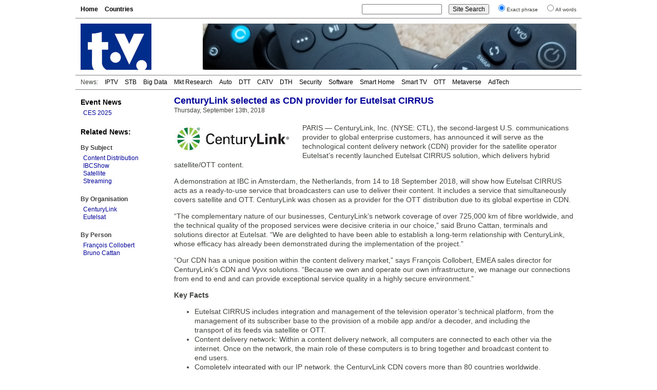

--- FILE ---
content_type: text/html; charset=UTF-8
request_url: https://www.digitaltvnews.net/?p=31552
body_size: 4282
content:
<!DOCTYPE html PUBLIC "-//W3C//DTD XHTML 1.0 Transitional//EN" "http://www.w3.org/TR/xhtml1/DTD/xhtml1-transitional.dtd">
<html xmlns="https://www.w3.org/1999/xhtml" dir="ltr" lang="en-GB" itemscope itemtype="https://schema.org/Article" xmlns:og="https://ogp.me/ns#" xmlns:fb="https://www.facebook.com/2008/fbml" >
<head>
<meta http-equiv="Content-Type" content="text/html; charset=utf-8" />
<meta name="viewport" content="width=device-width"/>
<meta name="DC.title" content="CenturyLink selected as CDN provider for Eutelsat CIRRUS | Digital TV News">
<meta name="description" content="CenturyLink (NYSE: CTL) has announced that it will serve as the technological content delivery network (CDN) provider for the satellite operator Eutelsat’s recently launched Eutelsat CIRRUS solution, which delivers hybrid satellite/OTT content." />
<meta name="keywords" content="Content Distribution, Digital TV, IBCShow, Satellite, Streaming, Worldwide, CenturyLink, Eutelsat, News" />
<meta name="twitter:card" content="summary" />
<meta name="twitter:site" content="@digitaltvnews" />
<meta name="twitter:creator" content="@DTVConsultancy">
<meta name="twitter:title" content="CenturyLink selected as CDN provider for Eutelsat CIRRUS" />
<meta name="twitter:description" content="CenturyLink (NYSE: CTL) has announced that it will serve as the technological content delivery network (CDN) provider for the satellite operator Eutelsat’s recently launched Eutelsat CIRRUS solution, which delivers hybrid satellite/OTT content." />
<meta name="twitter:image" content="https://www.digitaltvnews.net/wp-content/uploads/logos/centurylinkcom.jpg" />
<meta name="twitter:image:alt" content="CenturyLink logo" />
<meta itemprop="name" content="CenturyLink selected as CDN provider for Eutelsat CIRRUS" />
<meta itemprop="description" content="CenturyLink (NYSE: CTL) has announced that it will serve as the technological content delivery network (CDN) provider for the satellite operator Eutelsat’s recently launched Eutelsat CIRRUS solution, which delivers hybrid satellite/OTT content." />
<meta itemprop="image" content="https://www.digitaltvnews.net/wp-content/uploads/logos/centurylinkcom.jpg" />
<meta property="og:type" content="website" />
<meta property="og:site_name" content="Digital TV News" />
<meta property="og:title" content="CenturyLink selected as CDN provider for Eutelsat CIRRUS" />
<meta property="og:description" content="CenturyLink (NYSE: CTL) has announced that it will serve as the technological content delivery network (CDN) provider for the satellite operator Eutelsat’s recently launched Eutelsat CIRRUS solution, which delivers hybrid satellite/OTT content." />
<meta property="og:image" content="https://www.digitaltvnews.net/wp-content/uploads/logos/centurylinkcom.jpg" />

<title>CenturyLink selected as CDN provider for Eutelsat CIRRUS | Digital TV News</title>
<link rel="stylesheet" href="https://www.digitaltvnews.net/wp-content/themes/dtvn2014/style.css" type="text/css" media="screen, print" />
<link rel="apple-touch-icon" href="/apple-touch-icon.png" />
<link rel="apple-touch-icon-precomposed" href="/apple-touch-icon.png"/>
<link rel="icon" type="image/x-icon" href="/favicon.ico" />
<link rel="alternate" type="application/rss+xml" title="Digital TV News" href="http://feeds.digitaltvnews.net/digitaltvnews"/>
<link rel="preconnect" href="https://fonts.gstatic.com/">
<meta property="og:url" content="http://www.digitaltvnews.net/?p=31552" />
<link rel="canonical" href="https://www.digitaltvnews.net/?p=31552" />
<link rel="image_src" href="https://www.digitaltvnews.net/wp-content/uploads/logos/centurylinkcom.jpg" />
</head>
<body>
<div id="display"><div id="page">
  <div id="navigation">
    <div id="pages">
<ul>
<li><a href='https://www.digitaltvnews.net/' title="Digital TV News">Home</a></li>
<li><a href='?page_id=1164' target="_top" title="News By Country/Region">Countries</a></li>
</ul>
    </div>
    <div id="search">
<form method="get" action="https://www.digitaltvnews.net">
<ul class="wrap">
<li><input type="text" value="" name="s" id="s" size="20"/></li>
<li><input type="submit" id="searchsubmit" value="Site Search" /></li>
<li><input type="radio" name="sentence" value="1" checked="checked" /><small>Exact phrase</small></li>
<li><input type="radio" name="sentence" value="0" /><small>All words</small></li>
</ul>
</form>
    </div>
  </div>
  <div id="header">
    <div class="logo"><a href="https://www.digitaltvnews.net/" title="Digital TV News" target="_top"></a></div>
    <div class="header_image">
<img src="https://www.digitaltvnews.net/wp-content/themes/dtvn2014/images/TV Remotes - 728x90.jpg" border="0">
    </div>
  </div>
  <div id="category_pages">
<ul>
<li>News:</li>
<li><a href="?category_name=iptv" title="IPTV News">IPTV</a></li>
<li><a href="?category_name=stb" title="Set-top Box News">STB</a></li>
<li><a href="?category_name=big-data" title="TV Measurement, Monitoring and Analytics News">Big Data</a></li>
<li><a href="?category_name=market-research" title="Digital TV Market Research News">Mkt Research</a></li>
<li><a href="?category_name=in-car" title="In-Vehicle TV Entertainment News">Auto</a></li>
<li><a href="?category_name=dtt" title="Digital Terrestrial TV (DTT) News">DTT</a></li>
<li><a href="?category_name=cable-tv" title="Digital Cable TV News">CATV</a></li>
<li><a href="?category_name=satellite" title="Satellite TV (DTH) News">DTH</a></li>
<li><a href="?category_name=content-protection" title="Content Protection News">Security</a></li>
<li><a href="?category_name=software" title="Digital TV Software News">Software</a></li>
<li><a href="?category_name=home-networking" title="Smart Home News">Smart Home</a></li>
<li><a href="?category_name=idtv" title="Smart TV News">Smart TV</a></li>
<li><a href="?category_name=internet-tv" title="Streaming Video News">OTT</a></li>
<li><a href="?category_name=3d" title="Immersive Video News">Metaverse</a></li>
<li><a href="?category_name=advertising" title="TV Advertising Technology News">AdTech</a></li></ul>
  </div>
  <div id="pagebody">
    <div id="sidebar">
      <div class="shows">
<h3><a href="?category_name=shows" title="Trade Show Releases">Event News</a></h3>
<ul>
<li><a href="?category_name=ces" title="International CES 2025: January 7-10, 2025: Las Vegas, NV">CES 2025</a></li>
</ul>
      </div>
		

      <div class="categories">
<h3>Related News:</h3>
&nbsp;
<h4>By Subject</h4>
<ul><li><a href="?category_name=infrastructure" title="Content Distribution (service delivery platform, cloud video, media processing, CDN, satellite, transmitter, headend, ...) News">Content Distribution</a></li><li><a href="?category_name=ibc" title="IBCShow (IBC 2024): September 13-16, 2024: RAI, Amsterdam">IBCShow</a></li><li><a href="?category_name=satellite" title="Satellite Television (DBS, DTH, DSat, DVB-S, DVB-S2) News">Satellite</a></li><li><a href="?category_name=internet-tv" title="Streaming (Over-the-top, OTT, P2P, PC-TV, Internet TV, online video, IP Video) News">Streaming</a></li></ul>
      </div>
      <div class="categories">
<h4>By Organisation</h4>
<ul><li><a href="?s=CenturyLink&amp;sentence=1" title="CenturyLink News">CenturyLink</a></li><li><a href="?s=Eutelsat&amp;sentence=1" title="Eutelsat News">Eutelsat</a></li></ul>
      </div>
      <div class="categories">
<h4>By Person</h4>
<ul><li><a href="?s=François%20Collobert&amp;sentence=1" title="Mentions of François Collobert (CenturyLink)">François Collobert </a></li><li><a href="?s=Bruno%20Cattan&amp;sentence=1" title="Mentions of Bruno Cattan (Eutelsat)">Bruno Cattan </a></li></ul>
      </div>
    </div>
    <div id="content">
      <div id="middle">
         <div class="item">

<h1>CenturyLink selected as CDN provider for Eutelsat CIRRUS</h1>
<span>Thursday, September 13th, 2018</span>
<!-- Newer/Older link
<div class="alignright"><small><a href="https://www.digitaltvnews.net/?p=31553" rel="next">< Newer </a>|<a href="https://www.digitaltvnews.net/?p=31596" rel="prev"> Older ></a></small></div>
-->
<div style="height:3px; width:250px;"></div>
<img src="https://www.digitaltvnews.net/wp-content/uploads/logos/centurylinkcom.jpg" border="0" alt="CenturyLink logo" title="CenturyLink logo" height="59" width="230" style="float:left; margin:15px 20px 8px 0; padding:0; border:0;" />
<div class="item_text"><p>PARIS &#8212; CenturyLink, Inc. (NYSE: CTL), the second-largest U.S. communications provider to global enterprise customers, has announced it will serve as the technological content delivery network (CDN) provider for the satellite operator Eutelsat’s recently launched Eutelsat CIRRUS solution, which delivers hybrid satellite/OTT content.</p>
<p>A demonstration at IBC in Amsterdam, the Netherlands, from 14 to 18 September 2018, will show how Eutelsat CIRRUS acts as a ready-to-use service that broadcasters can use to deliver their content. It includes a service that simultaneously covers satellite and OTT. CenturyLink was chosen as a provider for the OTT distribution due to its global expertise in CDN.</p>
<p>“The complementary nature of our businesses, CenturyLink’s network coverage of over 725,000 km of fibre worldwide, and the technical quality of the proposed services were decisive criteria in our choice,” said Bruno Cattan, terminals and solutions director at Eutelsat. “We are delighted to have been able to establish a long-term relationship with CenturyLink, whose efficacy has already been demonstrated during the implementation of the project.”</p>
<p>“Our CDN has a unique position within the content delivery market,” says François Collobert, EMEA sales director for CenturyLink’s CDN and Vyvx solutions. “Because we own and operate our own infrastructure, we manage our connections from end to end and can provide exceptional service quality in a highly secure environment.”</p>
<p><strong>Key Facts</strong></p>
<ul>
<li>Eutelsat CIRRUS includes integration and management of the television operator’s technical platform, from the management of its subscriber base to the provision of a mobile app and/or a decoder, and including the transport of its feeds via satellite or OTT.</li>
<li>Content delivery network: Within a content delivery network, all computers are connected to each other via the internet. Once on the network, the main role of these computers is to bring together and broadcast content to end users.</li>
<li>Completely integrated with our IP network, the CenturyLink CDN covers more than 80 countries worldwide. CenturyLink’s CDN can absorb traffic peaks of over 40 Tbps.</li>
</ul>
</div>
<div style="clear:both"></div>


        </div>
      </div>
      <div id="bottom">
        <div class="related">
<h2>Related</h2>
<ul>
<li><a href="https://www.digitaltvnews.net/?p=34594" title="U.S. cable and telco broadband subscribers up 1,165,000 in 1Q 2020">U.S. cable and telco broadband subscribers up 1,165,000 in 1Q 2020</a></li>
<li><a href="https://www.digitaltvnews.net/?p=34433" title="24i powers streaming video experience for Topic">24i powers streaming video experience for Topic</a></li>
<li><a href="https://www.digitaltvnews.net/?p=34216" title="Online viewing continues to gain ground on traditional broadcast TV">Online viewing continues to gain ground on traditional broadcast TV</a></li>
<li><a href="https://www.digitaltvnews.net/?p=34147" title="Tulix creates streaming platform for launch of Vidgo content">Tulix creates streaming platform for launch of Vidgo content</a></li>
<li><a href="https://www.digitaltvnews.net/?p=33515" title="CenturyLink acquires Streamroot">CenturyLink acquires Streamroot</a></li>
<li><a href="https://www.digitaltvnews.net/?p=33501" title="Globecast partners with AIP for server-side dynamic ad insertion">Globecast partners with AIP for server-side dynamic ad insertion</a></li>
</ul>
        </div>
        <div class="topstories">
<h2>Latest News</h2>
<ul>
<li><a href="https://www.digitaltvnews.net/?p=43403" title="Barb to start reporting TV-set viewing of YouTube channels">Barb to start reporting TV-set viewing of YouTube channels</a></li>
<li><a href="https://www.digitaltvnews.net/?p=43401" title="SAT FILM selects multi-DRM from CryptoGuard">SAT FILM selects multi-DRM from CryptoGuard</a></li>
<li><a href="https://www.digitaltvnews.net/?p=43399" title="Qvest and ARABSAT to launch OTT streaming platform">Qvest and ARABSAT to launch OTT streaming platform</a></li>
<li><a href="https://www.digitaltvnews.net/?p=43397" title="ArabyAds &amp; LG Ad Solutions partner with TVekstra in Turkey">ArabyAds &amp; LG Ad Solutions partner with TVekstra in Turkey</a></li>
<li><a href="https://www.digitaltvnews.net/?p=43395" title="Freeview NZ satellite TV service to move to Koreasat 6">Freeview NZ satellite TV service to move to Koreasat 6</a></li>
<li><a href="https://www.digitaltvnews.net/?p=43393" title="Comscore expands YouTube CTV measurement internationally">Comscore expands YouTube CTV measurement internationally</a></li>
</ul>
        </div>
      </div>
    </div>
  </div>
  <div id="footer">
    <div class="copyright">&copy; <a href="https://www.dtvconsultancy.com/" title="The Digital TV Consultancy">The Digital TV Consultancy</a></div>
    <div class="privacy"><a href="?page_id=17885" title="Privacy Policy" target="_top">Privacy Policy</a></div>
    <div class="date">
<script data-cfasync="false" type="text/javascript" language="JavaScript">/* <![CDATA[ */
function tS(){ x=new Date(); x.setTime(x.getTime()); return x; } 
function lZ(x){ return (x>9)?x:'0'+x; } 
function tH(x){ if(x===0){ x=12; } return (x>12)?x-=12:x; } 
function y2(x){ x=(x<500)?x+1900:x; return String(x).substring(2,4); } 
function dT(){if(fr===0){ fr=1; document.write('<span id="tP">'+eval(oT)+'</span>'); } tP.innerText=eval(oT); setTimeout('dT()',1000); } 
function aP(x){ return (x>11)?'pm':'am'; } 
var dN=new Array('Sun','Mon','Tue','Wed','Thu','Fri','Sat'),mN=new Array('Jan','Feb','Mar','Apr','May','Jun','Jul','Aug','Sep','Oct','Nov','Dec'),fr=0,oT="dN[tS().getDay()]+' '+tS().getDate()+' '+mN[tS().getMonth()]+' '+y2(tS().getYear())+' '+':'+' '+tH(tS().getHours())+':'+lZ(tS().getMinutes())+':'+lZ(tS().getSeconds())+' '+aP(tS().getHours())";/* ]]> */
</script>	  
<script type="text/javascript" language="JavaScript">dT();</script>
    </div>
  </div>
</div>
</div>
</body>
</html>